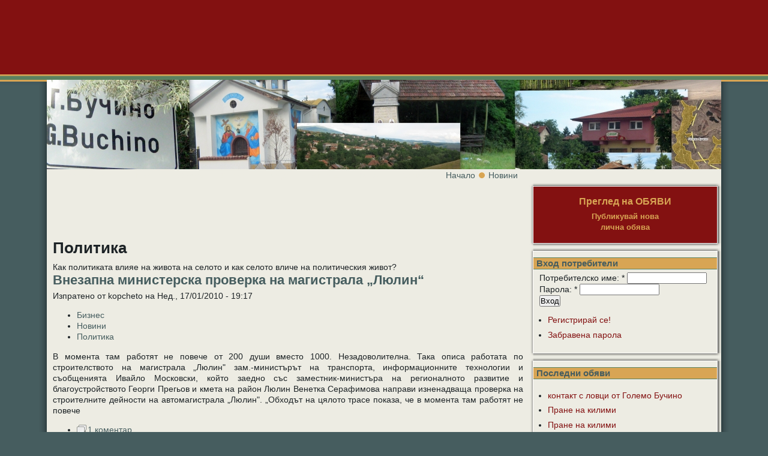

--- FILE ---
content_type: text/html; charset=utf-8
request_url: https://golemobuchino.com/%D0%BD%D0%BE%D0%B2%D0%B8%D0%BD%D0%B8/%D0%BF%D0%BE%D0%BB%D0%B8%D1%82%D0%B8%D0%BA%D0%B0?page=5
body_size: 12111
content:
<!DOCTYPE html PUBLIC "-//W3C//DTD XHTML 1.0 Transitional//EN" "http://www.w3.org/TR/xhtml1/DTD/xhtml1-transitional.dtd">
<html xmlns="http://www.w3.org/1999/xhtml" lang="bg" xml:lang="bg">
<!-- $Id: page.tpl.php 11 2008-02-21 13:24:51Z bill $ -->
<head>
<meta http-equiv="Content-Type" content="text/html; charset=utf-8" />
  <title>Политика | село Големо Бучино</title>
  <meta http-equiv="Content-Type" content="text/html; charset=utf-8" />
<script type='text/javascript' src='//s7.addthis.com/js/250/addthis_widget.js#async=1'></script>
<link rel="alternate" type="application/rss+xml" title="RSS - Политика" href="/taxonomy/term/70/0/feed" />
<link rel="shortcut icon" href="/sites/default/files/tapestry_favicon.ico" type="image/x-icon" />

  <link type="text/css" rel="stylesheet" media="all" href="/modules/aggregator/aggregator.css?N" />
<link type="text/css" rel="stylesheet" media="all" href="/modules/node/node.css?N" />
<link type="text/css" rel="stylesheet" media="all" href="/modules/poll/poll.css?N" />
<link type="text/css" rel="stylesheet" media="all" href="/modules/system/defaults.css?N" />
<link type="text/css" rel="stylesheet" media="all" href="/modules/system/system.css?N" />
<link type="text/css" rel="stylesheet" media="all" href="/modules/system/system-menus.css?N" />
<link type="text/css" rel="stylesheet" media="all" href="/modules/user/user.css?N" />
<link type="text/css" rel="stylesheet" media="all" href="/sites/all/modules/cck/theme/content-module.css?N" />
<link type="text/css" rel="stylesheet" media="all" href="/sites/all/modules/date/date.css?N" />
<link type="text/css" rel="stylesheet" media="all" href="/sites/all/modules/date/date_popup/themes/datepicker.css?N" />
<link type="text/css" rel="stylesheet" media="all" href="/sites/all/modules/date/date_popup/themes/jquery.timeentry.css?N" />
<link type="text/css" rel="stylesheet" media="all" href="/sites/all/modules/filefield/filefield.css?N" />
<link type="text/css" rel="stylesheet" media="all" href="/sites/all/modules/lightbox2/css/lightbox.css?N" />
<link type="text/css" rel="stylesheet" media="all" href="/sites/all/modules/nice_menus/nice_menus.css?N" />
<link type="text/css" rel="stylesheet" media="all" href="/sites/all/modules/nice_menus/nice_menus_default.css?N" />
<link type="text/css" rel="stylesheet" media="all" href="/sites/all/modules/simplenews/simplenews.css?N" />
<link type="text/css" rel="stylesheet" media="all" href="/modules/forum/forum.css?N" />
<link type="text/css" rel="stylesheet" media="all" href="/sites/all/modules/extlink/extlink.css?N" />
<link type="text/css" rel="stylesheet" media="all" href="/sites/all/modules/cck/modules/fieldgroup/fieldgroup.css?N" />
<link type="text/css" rel="stylesheet" media="all" href="/sites/all/modules/views/css/views.css?N" />
<link type="text/css" rel="stylesheet" media="all" href="/modules/taxonomy/taxonomy.css?N" />
<link type="text/css" rel="stylesheet" media="all" href="/sites/all/themes/tapestry/style.css?N" />
<link type="text/css" rel="stylesheet" media="all" href="/sites/all/themes/tapestry/css/woodworks.css?N" />
<link type="text/css" rel="stylesheet" media="all" href="/sites/all/themes/tapestry/css/suckerfish.css?N" />
  <script type="text/javascript" src="/misc/jquery.js?N"></script>
<script type="text/javascript" src="/misc/jquery-extend-3.4.0.js?N"></script>
<script type="text/javascript" src="/misc/jquery-html-prefilter-3.5.0-backport.js?N"></script>
<script type="text/javascript" src="/misc/drupal.js?N"></script>
<script type="text/javascript" src="/sites/default/files/languages/bg_4664ca9c0a1818a8a77fdfe6da60a42e.js?N"></script>
<script type="text/javascript" src="/sites/all/modules/hashcash/js/hashcash.js?N"></script>
<script type="text/javascript" src="/sites/all/modules/lightbox2/js/auto_image_handling.js?N"></script>
<script type="text/javascript" src="/sites/all/modules/lightbox2/js/lightbox.js?N"></script>
<script type="text/javascript" src="/sites/all/modules/nice_menus/superfish/js/superfish.js?N"></script>
<script type="text/javascript" src="/sites/all/modules/nice_menus/superfish/js/jquery.bgiframe.min.js?N"></script>
<script type="text/javascript" src="/sites/all/modules/nice_menus/superfish/js/jquery.hoverIntent.minified.js?N"></script>
<script type="text/javascript" src="/sites/all/modules/nice_menus/nice_menus.js?N"></script>
<script type="text/javascript" src="/sites/all/modules/extlink/extlink.js?N"></script>
<script type="text/javascript" src="/sites/all/modules/google_analytics/googleanalytics.js?N"></script>
<script type="text/javascript" src="/sites/all/modules/views/js/base.js?N"></script>
<script type="text/javascript" src="/sites/all/modules/views/js/ajax_view.js?N"></script>
<script type="text/javascript" src="/sites/all/themes/tapestry/js/jquery.pngFix.js?N"></script>
<script type="text/javascript">
<!--//--><![CDATA[//><!--
jQuery.extend(Drupal.settings, { "basePath": "\u002F", "hashcash": { "url": "\u002Fhashcash" }, "lightbox2": { "rtl": "0", "file_path": "\u002F(\u005Cw\u005Cw\u002F)sites\u002Fdefault\u002Ffiles", "default_image": "\u002Fsites\u002Fall\u002Fmodules\u002Flightbox2\u002Fimages\u002Fbrokenimage.jpg", "border_size": 10, "font_color": "000", "box_color": "1eb5dd", "top_position": "", "overlay_opacity": "0.5", "overlay_color": "000", "disable_close_click": 1, "resize_sequence": 0, "resize_speed": 400, "fade_in_speed": 400, "slide_down_speed": 600, "use_alt_layout": 0, "disable_resize": 0, "disable_zoom": 0, "force_show_nav": 0, "show_caption": true, "loop_items": 0, "node_link_text": "", "node_link_target": 0, "image_count": "Снимка !current от !total", "video_count": "Video !current of !total", "page_count": "Страница !current от !total", "lite_press_x_close": "press \u003Ca href=\u0022#\u0022 onclick=\u0022hideLightbox(); return FALSE;\u0022\u003E\u003Ckbd\u003Ex\u003C\u002Fkbd\u003E\u003C\u002Fa\u003E to close", "download_link_text": "", "enable_login": false, "enable_contact": false, "keys_close": "c x 27", "keys_previous": "p 37", "keys_next": "n 39", "keys_zoom": "z", "keys_play_pause": "32", "display_image_size": "original", "image_node_sizes": "(\u005C.thumbnail)", "trigger_lightbox_classes": "", "trigger_lightbox_group_classes": "img.thumbnail, img.image-thumbnail", "trigger_slideshow_classes": "", "trigger_lightframe_classes": "", "trigger_lightframe_group_classes": "", "custom_class_handler": 0, "custom_trigger_classes": "", "disable_for_gallery_lists": 0, "disable_for_acidfree_gallery_lists": true, "enable_acidfree_videos": true, "slideshow_interval": 5000, "slideshow_automatic_start": true, "slideshow_automatic_exit": true, "show_play_pause": true, "pause_on_next_click": false, "pause_on_previous_click": true, "loop_slides": false, "iframe_width": 600, "iframe_height": 400, "iframe_border": 1, "enable_video": 0 }, "nice_menus_options": { "delay": 800, "speed": 1 }, "extlink": { "extTarget": "_blank", "extClass": 0, "extSubdomains": 1, "extExclude": "", "extInclude": "", "extCssExclude": "", "extCssExplicit": "", "extAlert": 0, "extAlertText": "This link will take you to an external web site. We are not responsible for their content.", "mailtoClass": "mailto" }, "addthis": { "config_default": { "services_toolbox": "share, google_plusone, svejo, facebook_like_counter, tweet, digg, linkedin, tumblr, twitter, blogger, facebook, yahoobkm, googlebuzz", "services_compact": "share, google_plusone, svejo, facebook_like_counter, tweet, digg, linkedin, tumblr, twitter, blogger, facebook, yahoobkm, googlebuzz", "services_expanded": "share, google_plusone, svejo, facebook_like_counter, tweet, digg, linkedin, tumblr, twitter, blogger, facebook, yahoobkm, googlebuzz", "ui_cobrand": "", "ui_header_color": "#000000", "ui_header_background": "#FFFFFF", "ui_click": 0, "ui_delay": "", "ui_use_addressbook": 0, "pubid": "kopcheto", "data_track_clickback": true, "data_ga_tracker": "pageTracker", "ui_use_css": true, "data_use_cookies": true, "ui_language": "bg", "data_use_flash": true }, "share_default": { "templates": { "twitter": "" } } }, "googleanalytics": { "trackOutbound": 1, "trackMailto": 1, "trackDownload": 1, "trackDownloadExtensions": "7z|aac|arc|arj|asf|asx|avi|bin|csv|doc(x|m)?|dot(x|m)?|exe|flv|gif|gz|gzip|hqx|jar|jpe?g|js|mp(2|3|4|e?g)|mov(ie)?|msi|msp|pdf|phps|png|ppt(x|m)?|pot(x|m)?|pps(x|m)?|ppam|sld(x|m)?|thmx|qtm?|ra(m|r)?|sea|sit|tar|tgz|torrent|txt|wav|wma|wmv|wpd|xls(x|m|b)?|xlt(x|m)|xlam|xml|z|zip" }, "views": { "ajax_path": "\u002Fviews\u002Fajax", "ajaxViews": { "views_dom_id:01e5423ac3b88edf9a2650cd8503b071": { "view_name": "popular", "view_display_id": "block", "view_args": "", "view_path": "taxonomy\u002Fterm\u002F70", "view_base_path": "popular\u002Fall", "view_dom_id": "01e5423ac3b88edf9a2650cd8503b071", "pager_element": 0 } } } });
//--><!]]>
</script>
<script type="text/javascript">
<!--//--><![CDATA[//><!--
addthis_config = Drupal.settings.addthis.config_default; addthis_share = Drupal.settings.addthis.share_default;
//--><!]]>
</script>
<script type="text/javascript">
<!--//--><![CDATA[//><!--
(function(i,s,o,g,r,a,m){i["GoogleAnalyticsObject"]=r;i[r]=i[r]||function(){(i[r].q=i[r].q||[]).push(arguments)},i[r].l=1*new Date();a=s.createElement(o),m=s.getElementsByTagName(o)[0];a.async=1;a.src=g;m.parentNode.insertBefore(a,m)})(window,document,"script","//www.google-analytics.com/analytics.js","ga");ga("create", "UA-3978959-47", { "cookieDomain": "auto" });ga("set", "anonymizeIp", true);ga("send", "pageview");
//--><!]]>
</script>
  <style type="text/css" media="print">@import "/sites/all/themes/tapestry/print.css";</style>
  <script type="text/javascript"> </script>
	<style type="text/css">
		#banner, #container, #headercontainer, #header-region-container, #footer-region-container, #suckerfish-container { 
			width: 1124px;
		}
		#page-right, #round-right {
			width: 1148px;
		}
        #sidebar-left {
			width: 0px;
		}

        #sidebar-right {
			width: 320px;
		}
        #sidebar-outside {
			width: 0px;
		}
		#inside-content {
			width: 1124px;
		}
		#mainContent { 
			width: 784px;
			padding-left: 10px;
			padding-right: 10px;
		}
		#round-container { 
			width: 1086px;
		}
        #sidebar-left {
			float: right;
		}
	</style>
	<style type="text/css">
		#suckerfishmenu {
			float: left;
		}
	</style>

	<style type="text/css">
		body {
			font-family : Arial, Verdana, sans-serif;
		}
	</style>


<!--[if lte IE 6]>
<style type="text/css" media="all">@import "/sites/all/themes/tapestry/css/ie6.css";</style>
<![endif]-->

<!--[if lte IE 6]>
<script type="text/javascript" src="https://golemobuchino.com/sites/all/themes/tapestry/js/suckerfish.js"></script>
<![endif]-->

<style type="text/css" media="all">@import "/sites/all/themes/tapestry/css/icons.css";</style>
<!--[if lte IE 6]>
<style type="text/css" media="all">@import "/sites/all/themes/tapestry/css/icons-ie6.css";</style>
<![endif]-->

<!--[if lte IE 6]>
<script type="text/javascript"> 
    $(document).ready(function(){ 
        $(document).pngFix(); 
    }); 
</script> 
<![endif]-->

<script type="text/javascript" src="https://golemobuchino.com/sites/all/themes/tapestry/js/pickstyle.js"></script>
<script type="text/javascript" src="https://golemobuchino.com/sites/all/themes/tapestry/js/pickicons.js"></script>

</head>

<body>
  <div id="leaderboard">
  <div id="block-block-11" class="block block-block unstyled-block">


  <div class="content"><p><iframe id='a345e82c' name='a345e82c' src="https://ads.bl-consulting.net/www/delivery/afr.php?zoneid=139&amp;cb=INSERT_RANDOM_NUMBER_HERE" frameborder='0' scrolling='no' width='728' height='90'><a href='http://ads.bl-consulting.net/www/delivery/ck.php?n=af5f3c6a&amp;cb=INSERT_RANDOM_NUMBER_HERE' target='_blank'><img src='http://ads.bl-consulting.net/www/delivery/avw.php?zoneid=139&amp;cb=INSERT_RANDOM_NUMBER_HERE&amp;n=af5f3c6a' border='0' alt='' /></a></iframe></p>
</div>
</div>
  </div>

  <div id="header">
   <div id="headercontainer" class="clear-block">
          <div class="site-logo">
        <a href="/" title="Начало"><img src="/sites/default/files/tapestry_logo.jpg" alt="Начало" /></a>
      </div>
	          
        		

    <div class="clear-block" style="line-height:0;"></div>
  <div id="suckerfish-container"><div id="suckerfishmenu"><div id="block-menu-primary-links" class="block block-menu unstyled-block">

  <h2>Primary links</h2>

  <div class="content"><ul class="menu"><li class="expanded first item-Големо_Бучино"><a href="/" title="">Големо Бучино</a><ul class="menu"><li class="leaf first item-Забележителности"><a href="/%D0%B7%D0%B0%D0%B1%D0%B5%D0%BB%D0%B5%D0%B6%D0%B8%D1%82%D0%B5%D0%BB%D0%BD%D0%BE%D1%81%D1%82%D0%B8" title="">Забележителности</a></li>
<li class="leaf item-История"><a href="/%D0%B8%D1%81%D1%82%D0%BE%D1%80%D0%B8%D1%8F" title="">История</a></li>
<li class="leaf item-Кметство"><a href="/%D0%BA%D0%BC%D0%B5%D1%82%D1%81%D1%82%D0%B2%D0%BE" title="">Кметство</a></li>
<li class="expanded item-Читалище"><a href="/%D1%87%D0%B8%D1%82%D0%B0%D0%BB%D0%B8%D1%89%D0%B5" title="">Читалище</a><ul class="menu"><li class="leaf first last item-Танцов_състав"><a href="/%D1%87%D0%B8%D1%82%D0%B0%D0%BB%D0%B8%D1%89%D0%B5/%D1%82%D0%B0%D0%BD%D1%86%D0%BE%D0%B2-%D1%81%D1%8A%D1%81%D1%82%D0%B0%D0%B2" title="">Танцов състав</a></li>
</ul></li>
<li class="leaf item-Образование"><a href="/%D0%BE%D0%B1%D1%80%D0%B0%D0%B7%D0%BE%D0%B2%D0%B0%D0%BD%D0%B8%D0%B5" title="">Образование</a></li>
<li class="leaf item-Култура"><a href="/%D0%BA%D1%83%D0%BB%D1%82%D1%83%D1%80%D0%B0" title="">Култура</a></li>
<li class="leaf item-Организации"><a href="/%D0%BE%D1%80%D0%B3%D0%B0%D0%BD%D0%B8%D0%B7%D0%B0%D1%86%D0%B8%D0%B8" title="">Организации</a></li>
<li class="leaf item-Справочник"><a href="/%D1%81%D0%BF%D1%80%D0%B0%D0%B2%D0%BE%D1%87%D0%BD%D0%B8%D0%BA" title="Как да стигнем? Какво да правим? Къде се намираме?">Справочник</a></li>
<li class="leaf item-Връзки"><a href="/%D0%B2%D1%80%D1%8A%D0%B7%D0%BA%D0%B8" title="">Връзки</a></li>
<li class="leaf item-Известни_личности"><a href="/" title="На това място ще откриете информация за известни личности свързани със село Студена.">Известни личности</a></li>
<li class="leaf last item-Религия"><a href="/%D0%BA%D1%83%D0%BB%D1%82%D1%83%D1%80%D0%B0/%D1%80%D0%B5%D0%BB%D0%B8%D0%B3%D0%B8%D1%8F" title="">Религия</a></li>
</ul></li>
<li class="expanded active-trail item-Новини"><a href="/%D0%BD%D0%BE%D0%B2%D0%B8%D0%BD%D0%B8" title="">Новини</a><ul class="menu"><li class="leaf first item-Бизнес"><a href="/%D0%BD%D0%BE%D0%B2%D0%B8%D0%BD%D0%B8/%D0%B1%D0%B8%D0%B7%D0%BD%D0%B5%D1%81" title="">Бизнес</a></li>
<li class="leaf item-Образование"><a href="/%D0%BD%D0%BE%D0%B2%D0%B8%D0%BD%D0%B8/%D0%BE%D0%B1%D1%80%D0%B0%D0%B7%D0%BE%D0%B2%D0%B0%D0%BD%D0%B8%D0%B5" title="">Образование</a></li>
<li class="leaf item-Спорт"><a href="/%D0%BD%D0%BE%D0%B2%D0%B8%D0%BD%D0%B8/%D1%81%D0%BF%D0%BE%D1%80%D1%82" title="">Спорт</a></li>
<li class="leaf active-trail item-Политика"><a href="/%D0%BD%D0%BE%D0%B2%D0%B8%D0%BD%D0%B8/%D0%BF%D0%BE%D0%BB%D0%B8%D1%82%D0%B8%D0%BA%D0%B0" title="" class="active">Политика</a></li>
<li class="leaf item-Скръбни_вести"><a href="/%D0%BD%D0%BE%D0%B2%D0%B8%D0%BD%D0%B8/%D1%81%D0%BA%D1%80%D1%8A%D0%B1%D0%BD%D0%B8-%D0%B2%D0%B5%D1%81%D1%82%D0%B8" title="">Скръбни вести</a></li>
<li class="expanded item-Живот"><a href="/%D0%BD%D0%BE%D0%B2%D0%B8%D0%BD%D0%B8/%D0%B6%D0%B8%D0%B2%D0%BE%D1%82" title="">Живот</a><ul class="menu"><li class="leaf first item-Личности"><a href="/%D0%BD%D0%BE%D0%B2%D0%B8%D0%BD%D0%B8/%D0%B6%D0%B8%D0%B2%D0%BE%D1%82/%D0%BB%D0%B8%D1%87%D0%BD%D0%BE%D1%81%D1%82%D0%B8" title="">Личности</a></li>
<li class="leaf item-Здраве"><a href="/%D0%BD%D0%BE%D0%B2%D0%B8%D0%BD%D0%B8/%D0%B6%D0%B8%D0%B2%D0%BE%D1%82/%D0%B7%D0%B4%D1%80%D0%B0%D0%B2%D0%B5" title="">Здраве</a></li>
<li class="leaf item-Възрастни"><a href="/%D0%BD%D0%BE%D0%B2%D0%B8%D0%BD%D0%B8/%D0%B6%D0%B8%D0%B2%D0%BE%D1%82/%D0%B2%D1%8A%D0%B7%D1%80%D0%B0%D1%81%D1%82%D0%BD%D0%B8" title="">Възрастни</a></li>
<li class="leaf last item-Младежи"><a href="/%D0%BD%D0%BE%D0%B2%D0%B8%D0%BD%D0%B8/%D0%B6%D0%B8%D0%B2%D0%BE%D1%82/%D0%BC%D0%BB%D0%B0%D0%B4%D0%B5%D0%B6%D0%B8" title="">Младежи</a></li>
</ul></li>
<li class="expanded item-Мнения"><a href="/%D0%BD%D0%BE%D0%B2%D0%B8%D0%BD%D0%B8/%D0%BC%D0%BD%D0%B5%D0%BD%D0%B8%D1%8F" title="">Мнения</a><ul class="menu"><li class="leaf first last item-Писма"><a href="/%D0%BD%D0%BE%D0%B2%D0%B8%D0%BD%D0%B8/%D0%BC%D0%BD%D0%B5%D0%BD%D0%B8%D1%8F/%D0%BF%D0%B8%D1%81%D0%BC%D0%B0" title="">Писма</a></li>
</ul></li>
<li class="leaf item-Календар"><a href="/%D0%BD%D0%BE%D0%B2%D0%B8%D0%BD%D0%B8/%D0%BA%D0%B0%D0%BB%D0%B5%D0%BD%D0%B4%D0%B0%D1%80" title="">Календар</a></li>
<li class="expanded last item-Развлечения"><a href="/%D0%BD%D0%BE%D0%B2%D0%B8%D0%BD%D0%B8/%D1%80%D0%B0%D0%B7%D0%B2%D0%BB%D0%B5%D1%87%D0%B5%D0%BD%D0%B8%D1%8F" title="">Развлечения</a><ul class="menu"><li class="leaf first item-Природа"><a href="/%D0%BD%D0%BE%D0%B2%D0%B8%D0%BD%D0%B8/%D1%80%D0%B0%D0%B7%D0%B2%D0%BB%D0%B5%D1%87%D0%B5%D0%BD%D0%B8%D1%8F/%D0%BF%D1%80%D0%B8%D1%80%D0%BE%D0%B4%D0%B0" title="">Природа</a></li>
<li class="leaf item-Туризъм"><a href="/%D0%BD%D0%BE%D0%B2%D0%B8%D0%BD%D0%B8/%D1%80%D0%B0%D0%B7%D0%B2%D0%BB%D0%B5%D1%87%D0%B5%D0%BD%D0%B8%D1%8F/%D1%82%D1%83%D1%80%D0%B8%D0%B7%D1%8A%D0%BC" title="">Туризъм</a></li>
<li class="leaf last item-Хумор"><a href="/%D0%BD%D0%BE%D0%B2%D0%B8%D0%BD%D0%B8/%D1%80%D0%B0%D0%B7%D0%B2%D0%BB%D0%B5%D1%87%D0%B5%D0%BD%D0%B8%D1%8F/%D1%85%D1%83%D0%BC%D0%BE%D1%80%D0%B5%D1%81%D0%BA%D0%B8" title="">Хумор</a></li>
</ul></li>
</ul></li>
<li class="leaf item-Форум"><a href="/forum" title="">Форум</a></li>
<li class="leaf item-Снимки"><a href="/galleries" title="">Снимки</a></li>
<li class="leaf item-Видео"><a href="/video" title="">Видео</a></li>
<li class="leaf item-Блогове"><a href="/blog" title="">Блогове</a></li>
<li class="expanded item-За_нас"><a href="/content/409/%D0%B7%D0%B0-%D0%BD%D0%B0%D1%81" title="За нас">За нас</a><ul class="menu"><li class="leaf first last item-Условия"><a href="/content/419/%D0%BE%D0%B1%D1%89%D0%B8-%D1%83%D1%81%D0%BB%D0%BE%D0%B2%D0%B8%D1%8F-%D0%B7%D0%B0-%D0%BF%D0%BE%D0%BB%D0%B7%D0%B2%D0%B0%D0%BD%D0%B5-%D0%BD%D0%B0-%D1%83%D1%81%D0%BB%D1%83%D0%B3%D0%B8%D1%82%D0%B5-%D0%B4%D0%BE%D1%81%D1%82%D1%8A%D0%BF%D0%BD%D0%B8-%D0%BF%D1%80%D0%B5%D0%B7-%D1%83%D0%B5%D0%B1%D1%81%D0%B0%D0%B9%D1%82%D0%B0-wwwgolemobuchinocom" title="">Условия</a></li>
</ul></li>
<li class="leaf last item-Реклама"><a href="/content/408/%D1%80%D0%B5%D0%BA%D0%BB%D0%B0%D0%BC%D0%BD%D0%B0-%D1%82%D0%B0%D1%80%D0%B8%D1%84%D0%B0" title="Рекламна тарифа">Реклама</a></li>
</ul></div>
</div>
</div></div>
     </div>
  </div>
  <div id="header-bottom" class="clear-block"></div>
  
  
<div id="outer-container">
<div id="page-right">
<div id="page-left">

         
  <div id="container">


                            <div id="breadcrumb">
               <div class="breadcrumb"><a href="/">Начало</a> <image src="/sites/all/themes/tapestry/images/woodworks/bullet-breadcrumb.png" /> <a href="/%D0%BD%D0%BE%D0%B2%D0%B8%D0%BD%D0%B8">Новини</a></div>			 </div>
               
    <div class="clear-block"></div>

<div id="inside-content">

              <div class="clear-block">
	<div id="sidebar-right"><div class="customframeblock color1-box-page-bg block block-block" id="block-block-7">
		<div class="boxborder">
		<div class="bi">
		<div class="bt"><div></div></div>
<div class="custom-inbox">
	<h2 class="title"></h2>
	<div class="content"><p style="text-align: center;"><span style="font-size: normal;"><strong><a href="/obiavi"><span style="font-size: medium;">Преглед на ОБЯВИ</span><br /></a></strong></span></p>
<p style="text-align: center;"><strong><span style="font-size: xx-large;"><span style="font-size: small;"><a href="/node/add/obiavi">Публикувай нова<br /> лична обява</a></span><br /></span></strong></p>
</div>
</div>
		<div class="bb"><div></div></div>
		</div>
	</div>
</div>




<div class="customframeblock stripebox stripe0-box-page-bg block block-user" id="block-user-0">
		<div class="boxborder">
		<div class="bi">
		<div class="bt"><div></div></div>
<div class="custom-inbox">
	<h2 class="title">Вход потребители</h2>
	<div class="content"><form action="/%D0%BD%D0%BE%D0%B2%D0%B8%D0%BD%D0%B8/%D0%BF%D0%BE%D0%BB%D0%B8%D1%82%D0%B8%D0%BA%D0%B0?destination=taxonomy%2Fterm%2F70%3Fpage%3D5"  accept-charset="UTF-8" method="post" id="user-login-form">
<div><div class="form-item" id="edit-name-wrapper">
 <label for="edit-name">Потребителско име: <span class="form-required" title="Задължително поле.">*</span></label>
 <input type="text" maxlength="60" name="name" id="edit-name" size="15" value="" class="form-text required" />
</div>
<div class="form-item" id="edit-pass-wrapper">
 <label for="edit-pass">Парола: <span class="form-required" title="Задължително поле.">*</span></label>
 <input type="password" name="pass" id="edit-pass"  maxlength="60"  size="15"  class="form-text required" />
</div>
<input type="submit" name="op" id="edit-submit" value="Вход"  class="form-submit" />
<div class="item-list"><ul><li class="first"><a href="/user/register" title="Създаване на нов потребителски акаунт">Регистрирай се!</a></li>
<li class="last"><a href="/user/password" title="Заявяване на нова парола чрез e-mail.">Забравена парола</a></li>
</ul></div><input type="hidden" name="form_build_id" id="form-l1L_xyzlRAaM4bRDeV832c52I7SHNzC8Q_Dmo9EHwkE" value="form-l1L_xyzlRAaM4bRDeV832c52I7SHNzC8Q_Dmo9EHwkE"  />
<input type="hidden" name="form_id" id="edit-user-login-block" value="user_login_block"  />

</div></form>
</div>
</div>
		<div class="bb"><div></div></div>
		</div>
	</div>
</div>




<div class="customframeblock stripebox stripe0-box-page-bg block block-views" id="block-views-blocks-block_1">
		<div class="boxborder">
		<div class="bi">
		<div class="bt"><div></div></div>
<div class="custom-inbox">
	<h2 class="title">Последни обяви</h2>
	<div class="content"><div class="view view-blocks view-id-blocks view-display-id-block_1 view-dom-id-49d1d5ad714ddafd0bb8ac764c79a5c1">
    
  
  
      <div class="view-content">
      <div class="item-list">    <ul>          <li class="views-row views-row-1 views-row-odd views-row-first">  
  <div class="views-field views-field-title">        <span class="field-content"><a href="/content/971/kontakt-s-lovtsi-ot-golemo-buchino">контакт с ловци от Големо Бучино</a></span>  </div></li>
          <li class="views-row views-row-2 views-row-even">  
  <div class="views-field views-field-title">        <span class="field-content"><a href="/content/953/prane-na-kilimi">Пране на килими</a></span>  </div></li>
          <li class="views-row views-row-3 views-row-odd">  
  <div class="views-field views-field-title">        <span class="field-content"><a href="/content/952/prane-na-kilimi">Пране на килими</a></span>  </div></li>
          <li class="views-row views-row-4 views-row-even">  
  <div class="views-field views-field-title">        <span class="field-content"><a href="/content/941/pokana">ПОКАНА</a></span>  </div></li>
          <li class="views-row views-row-5 views-row-odd">  
  <div class="views-field views-field-title">        <span class="field-content"><a href="/content/896/%D1%80%D0%BE%D0%B4%D0%BE%D1%81%D0%BB%D0%BE%D0%B2%D0%B8%D0%B5">Родословие</a></span>  </div></li>
          <li class="views-row views-row-6 views-row-even views-row-last">  
  <div class="views-field views-field-title">        <span class="field-content"><a href="/content/865/%D0%BA%D1%8A%D0%B4%D0%B5-%D0%BF%D0%BE-%D1%82%D0%BE%D1%87%D0%BD%D0%BE-%D1%89%D0%B5-%D0%BC%D0%B8%D0%BD%D0%B5-%D0%BC%D0%B0%D0%B3%D0%B8%D1%81%D1%82%D1%80%D0%B0%D0%BB%D0%B0-%D0%BB%D1%8E%D0%BB%D0%B8%D0%BD-%D0%BF%D1%80%D0%B5%D0%B7-%D1%81%D0%B5%D0%BB%D0%BE-%D0%B3%D0%BE%D0%BB%D0%B5%D0%BC%D0%BE-%D0%B1%D1%83%D1%87%D0%B8%D0%BD%D0%BE">Къде по-точно ще мине магистрала Люлин през село Големо Бучино?</a></span>  </div></li>
      </ul></div>    </div>
  
  
  
      
<div class="more-link">
  <a href="/obiavi">
    още обяви от Бучино  </a>
</div>
  
  
  
</div></div>
</div>
		<div class="bb"><div></div></div>
		</div>
	</div>
</div>




<div class="customframeblock color0-box-page-bg block block-block" id="block-block-8">
		<div class="boxborder">
		<div class="bi">
		<div class="bt"><div></div></div>
<div class="custom-inbox">
	<h2 class="title"></h2>
	<div class="content"><p><iframe id='a37713d4' name='a37713d4' src="https://ads.bl-consulting.net/www/delivery/afr.php?zoneid=22&amp;cb=INSERT_RANDOM_NUMBER_HERE" frameborder='0' scrolling='no' width='234' height='60'><a href='http://ads.bl-consulting.net/www/delivery/ck.php?n=af442a1e&amp;cb=INSERT_RANDOM_NUMBER_HERE' target='_blank'><img src='http://ads.bl-consulting.net/www/delivery/avw.php?zoneid=22&amp;cb=INSERT_RANDOM_NUMBER_HERE&amp;n=af442a1e' border='0' alt='' /></a></iframe></p>
</div>
</div>
		<div class="bb"><div></div></div>
		</div>
	</div>
</div>




<div id="block-block-1" class="block block-block unstyled-block">


  <div class="content"><p><iframe id='a242bcdd' name='a242bcdd' src="https://ads.bl-consulting.net/www/delivery/afr.php?zoneid=185&amp;cb=INSERT_RANDOM_NUMBER_HERE" frameborder='0' scrolling='no' width='300' height='250'><a href='http://ads.bl-consulting.net/www/delivery/ck.php?n=ac0ee2a2&amp;cb=INSERT_RANDOM_NUMBER_HERE' target='_blank'><img src='http://ads.bl-consulting.net/www/delivery/avw.php?zoneid=185&amp;cb=INSERT_RANDOM_NUMBER_HERE&amp;n=ac0ee2a2' border='0' alt='' /></a></iframe></p>
</div>
</div>
<div class="customframeblock stripebox stripe0-box-page-bg block block-comment" id="block-comment-0">
		<div class="boxborder">
		<div class="bi">
		<div class="bt"><div></div></div>
<div class="custom-inbox">
	<h2 class="title">Последни коментари</h2>
	<div class="content"><div class="item-list"><ul><li class="first"><a href="/content/998/buchinsko-shose-na-trg#comment-476">Тая магистрала явно има нужда</a><br />преди 13 години 41 седмици</li>
<li><a href="/content/998/buchinsko-shose-na-trg#comment-473">и отбивка на магистралата ако</a><br />преди 14 години 7 седмици</li>
<li><a href="/content/981/pismo-do-glasopodavatelite-glasuvaite-v-nedelya#comment-472"> 
Следващите КОМЕНТАРИ няма</a><br />преди 14 години 13 седмици</li>
<li><a href="/content/991/za-kogo-ot-kandidatite-za-kmet-na-golemo-buchino-shche-glasuvash#comment-471">Стига с тия пенсионери</a><br />преди 14 години 14 седмици</li>
<li><a href="/content/991/za-kogo-ot-kandidatite-za-kmet-na-golemo-buchino-shche-glasuvash#comment-470">Аз сьм за Александър</a><br />преди 14 години 14 седмици</li>
<li><a href="/content/991/za-kogo-ot-kandidatite-za-kmet-na-golemo-buchino-shche-glasuvash#comment-469">Az sum za Stefan Zafirov</a><br />преди 14 години 14 седмици</li>
<li><a href="/content/981/pismo-do-glasopodavatelite-glasuvaite-v-nedelya#comment-468">E I AIDE DA NAPI6E NIAKOI KOI</a><br />преди 14 години 14 седмици</li>
<li><a href="/content/965/na-koi-kandidat-za-kmet-na-golemo-buchino-bikhte-poverili-glasa-si#comment-467">гласувайте на 23 октомври изборите са важни</a><br />преди 14 години 15 седмици</li>
<li><a href="/content/970/grafik-na-predizborni-sbraniya-v-selo-golyamo-buchino#comment-466">има корекции в графика по</a><br />преди 14 години 16 седмици</li>
<li class="last"><a href="/content/965/na-koi-kandidat-za-kmet-na-golemo-buchino-bikhte-poverili-glasa-si#comment-464">нали си наясно че това няма</a><br />преди 14 години 16 седмици</li>
</ul></div></div>
</div>
		<div class="bb"><div></div></div>
		</div>
	</div>
</div>




<div class="customframeblock stripebox stripe0-box-page-bg block block-blog" id="block-blog-0">
		<div class="boxborder">
		<div class="bi">
		<div class="bt"><div></div></div>
<div class="custom-inbox">
	<h2 class="title">Последни публикации в блога</h2>
	<div class="content"><div class="item-list"><ul><li class="first"><a href="/content/2543/kristiyana-stoyneva-shche-predstavi-noviya-si-tvorcheski-proekt-cvetovete-na-lyatoto">Кристияна Стойнева ще представи новия си творчески проект &quot;Цветовете на лятото&quot;</a></li>
<li><a href="/content/2542/kristiyana-stoyneva-shche-predstavi-noviya-si-tvorcheski-proekt-cvetovete-na-lyatoto">Кристияна Стойнева ще представи новия си творчески проект &quot;Цветовете на лятото&quot;</a></li>
<li><a href="/content/2541/celebrex-buy-and-valium">Celebrex: Buy And Valium</a></li>
<li><a href="/content/2540/fioricet-order-phone">Fioricet: Order By Phone</a></li>
<li><a href="/content/2537/anafranil-order-online-uk">Anafranil: Order Online Uk</a></li>
<li><a href="/content/2536/allopurinol-buy-generic-uk">Allopurinol: Buy Generic Uk</a></li>
<li><a href="/content/2535/actonel-generic-daily">Actonel: Generic Daily</a></li>
<li><a href="/content/2534/florinef-best-price-delivery-purchase">Florinef: Best Price Delivery Purchase</a></li>
<li><a href="/content/2533/kristiyana-stoyneva-shche-predstavi-noviya-si-tvorcheski-proekt-cvetovete-na-lyatoto">Кристияна Стойнева ще представи новия си творчески проект &quot;Цветовете на лятото&quot;</a></li>
<li class="last"><a href="/content/2532/kristiyana-stoyneva-shche-predstavi-noviya-si-tvorcheski-proekt-cvetovete-na-lyatoto">Кристияна Стойнева ще представи новия си творчески проект &quot;Цветовете на лятото&quot;</a></li>
</ul></div><div class="more-link"><a href="/blog" title="Прочети последните блог записи.">още</a></div></div>
</div>
		<div class="bb"><div></div></div>
		</div>
	</div>
</div>




<div class="customframeblock stripebox stripe0-box-page-bg block block-views" id="block-views-popular-block">
		<div class="boxborder">
		<div class="bi">
		<div class="bt"><div></div></div>
<div class="custom-inbox">
	<h2 class="title">Популярно съдържание</h2>
	<div class="content"><div class="view view-popular view-id-popular view-display-id-block view-dom-id-01e5423ac3b88edf9a2650cd8503b071">
    
  
  
      <div class="view-content">
      <div class="item-list">    <ul>          <li class="views-row views-row-1 views-row-odd views-row-first">  
  <span class="views-field views-field-title">        <span class="field-content"><a href="/content/1655/kristiyana-stoyneva-shche-predstavi-noviya-si-tvorcheski-proekt-cvetovete-na-lyatoto">Кристияна Стойнева ще представи новия си творчески проект &quot;Цветовете на лятото&quot;</a></span>  </span></li>
          <li class="views-row views-row-2 views-row-even">  
  <span class="views-field views-field-title">        <span class="field-content"><a href="/content/831/%D0%B3%D0%BE%D0%BB%D0%B5%D0%BC%D0%BE-%D0%B1%D1%83%D1%87%D0%B8%D0%BD%D0%BE-%D0%BD%D0%B0-%D0%BF%D1%80%D0%BE%D1%82%D0%B5%D1%81%D1%82-%D0%B4%D0%BE-%D0%BE%D1%82%D0%B1%D0%B8%D0%B2%D0%BA%D0%B0">Големо Бучино на протест до ... отбивка</a></span>  </span></li>
          <li class="views-row views-row-3 views-row-odd">  
  <span class="views-field views-field-title">        <span class="field-content"><a href="/content/1654/norvasc-25-mg-prescription">Norvasc:  25 Mg Prescription</a></span>  </span></li>
          <li class="views-row views-row-4 views-row-even">  
  <span class="views-field views-field-title">        <span class="field-content"><a href="/forumi/mahali/obshcho/naltrexone-want-buy">Naltrexone: Want To Buy</a></span>  </span></li>
          <li class="views-row views-row-5 views-row-odd views-row-last">  
  <span class="views-field views-field-title">        <span class="field-content"><a href="/content/888/%D1%81%D1%83%D1%80%D0%B2%D0%B0%D0%BA%D0%B0%D1%80%D1%81%D0%BA%D0%B0-%D0%B3%D1%80%D1%83%D0%BF%D0%B0-%D0%BF%D1%80%D0%B8-%D0%BD%D1%87-%D0%BB%D1%8E%D0%BB%D0%B8%D0%BD%D1%81%D0%BA%D0%B8-%D0%B8%D0%B7%D0%B3%D1%80%D0%B5%D0%B2-%D1%81%D0%B5-%D0%BF%D1%80%D0%B5%D0%B4%D1%81%D1%82%D0%B0%D0%B2%D0%B8%D1%85%D0%B0-%D0%B1%D0%BB%D0%B5%D1%81%D1%82%D1%8F%D1%89%D0%BE-%D0%B2-%D1%88%D0%B8%D1%80%D0%BE%D0%BA%D0%B0-%D0%BB%D1%8A%D0%BA%D0%B0">Сурвакарска група при НЧ Люлински изгрев се представиха блестящо в Широка Лъка</a></span>  </span></li>
      </ul></div>    </div>
  
      <div class="item-list"><ul class="pager"><li class="pager-first first"><a href="/%D0%BD%D0%BE%D0%B2%D0%B8%D0%BD%D0%B8/%D0%BF%D0%BE%D0%BB%D0%B8%D1%82%D0%B8%D0%BA%D0%B0" title="Към първата страница" class="active">« първа</a></li>
<li class="pager-previous"><a href="/%D0%BD%D0%BE%D0%B2%D0%B8%D0%BD%D0%B8/%D0%BF%D0%BE%D0%BB%D0%B8%D1%82%D0%B8%D0%BA%D0%B0?page=4" title="Към предишната страница" class="active">‹ предишна</a></li>
<li class="pager-ellipsis">…</li>
<li class="pager-item"><a href="/%D0%BD%D0%BE%D0%B2%D0%B8%D0%BD%D0%B8/%D0%BF%D0%BE%D0%BB%D0%B8%D1%82%D0%B8%D0%BA%D0%B0?page=1" title="Към страница 2" class="active">2</a></li>
<li class="pager-item"><a href="/%D0%BD%D0%BE%D0%B2%D0%B8%D0%BD%D0%B8/%D0%BF%D0%BE%D0%BB%D0%B8%D1%82%D0%B8%D0%BA%D0%B0?page=2" title="Към страница 3" class="active">3</a></li>
<li class="pager-item"><a href="/%D0%BD%D0%BE%D0%B2%D0%B8%D0%BD%D0%B8/%D0%BF%D0%BE%D0%BB%D0%B8%D1%82%D0%B8%D0%BA%D0%B0?page=3" title="Към страница 4" class="active">4</a></li>
<li class="pager-item"><a href="/%D0%BD%D0%BE%D0%B2%D0%B8%D0%BD%D0%B8/%D0%BF%D0%BE%D0%BB%D0%B8%D1%82%D0%B8%D0%BA%D0%B0?page=4" title="Към страница 5" class="active">5</a></li>
<li class="pager-current">6</li>
<li class="pager-item"><a href="/%D0%BD%D0%BE%D0%B2%D0%B8%D0%BD%D0%B8/%D0%BF%D0%BE%D0%BB%D0%B8%D1%82%D0%B8%D0%BA%D0%B0?page=6" title="Към страница 7" class="active">7</a></li>
<li class="pager-item"><a href="/%D0%BD%D0%BE%D0%B2%D0%B8%D0%BD%D0%B8/%D0%BF%D0%BE%D0%BB%D0%B8%D1%82%D0%B8%D0%BA%D0%B0?page=7" title="Към страница 8" class="active">8</a></li>
<li class="pager-item"><a href="/%D0%BD%D0%BE%D0%B2%D0%B8%D0%BD%D0%B8/%D0%BF%D0%BE%D0%BB%D0%B8%D1%82%D0%B8%D0%BA%D0%B0?page=8" title="Към страница 9" class="active">9</a></li>
<li class="pager-item"><a href="/%D0%BD%D0%BE%D0%B2%D0%B8%D0%BD%D0%B8/%D0%BF%D0%BE%D0%BB%D0%B8%D1%82%D0%B8%D0%BA%D0%B0?page=9" title="Към страница 10" class="active">10</a></li>
<li class="pager-ellipsis">…</li>
<li class="pager-next"><a href="/%D0%BD%D0%BE%D0%B2%D0%B8%D0%BD%D0%B8/%D0%BF%D0%BE%D0%BB%D0%B8%D1%82%D0%B8%D0%BA%D0%B0?page=6" title="Към следващата страница" class="active">следваща ›</a></li>
<li class="pager-last last"><a href="/%D0%BD%D0%BE%D0%B2%D0%B8%D0%BD%D0%B8/%D0%BF%D0%BE%D0%BB%D0%B8%D1%82%D0%B8%D0%BA%D0%B0?page=276" title="Към последната страница" class="active">последна »</a></li>
</ul></div>  
  
      
<div class="more-link">
  <a href="/popular/all">
    още  </a>
</div>
  
  
  
</div></div>
</div>
		<div class="bb"><div></div></div>
		</div>
	</div>
</div>




</div>  <div id="mainContent">
      

  	<div id="content-top" class="clear-block">
	<div id="content-top-left" class="width99"><div id="block-block-2" class="block block-block unstyled-block">


  <div class="content"><p><iframe id='aac81437' name='aac81437' src="https://ads.bl-consulting.net/www/delivery/afr.php?zoneid=100&amp;cb=INSERT_RANDOM_NUMBER_HERE" frameborder='0' scrolling='no' width='468' height='60'><a href='http://ads.bl-consulting.net/www/delivery/ck.php?n=a0bb1e5c&amp;cb=INSERT_RANDOM_NUMBER_HERE' target='_blank'><img src='http://ads.bl-consulting.net/www/delivery/avw.php?zoneid=100&amp;cb=INSERT_RANDOM_NUMBER_HERE&amp;n=a0bb1e5c' border='0' alt='' /></a></iframe></p>
</div>
</div>
</div>		</div>

        <h1 class="title">Политика</h1>
        <div class="tabs"></div>
                        <div class="taxonomy-term-description">Как политиката влияе на живота на селото и как селото вличе на политическия живот?</div><div id="node-855" class="node clear-block">


  <h2><a href="/content/855/%D0%B2%D0%BD%D0%B5%D0%B7%D0%B0%D0%BF%D0%BD%D0%B0-%D0%BC%D0%B8%D0%BD%D0%B8%D1%81%D1%82%D0%B5%D1%80%D1%81%D0%BA%D0%B0-%D0%BF%D1%80%D0%BE%D0%B2%D0%B5%D1%80%D0%BA%D0%B0-%D0%BD%D0%B0-%D0%BC%D0%B0%D0%B3%D0%B8%D1%81%D1%82%D1%80%D0%B0%D0%BB%D0%B0-%E2%80%9E%D0%BB%D1%8E%D0%BB%D0%B8%D0%BD%E2%80%9C" title="Внезапна министерска проверка на магистрала „Люлин“">Внезапна министерска проверка на магистрала „Люлин“</a></h2>

  <div class="meta">
      <span class="submitted">Изпратено от kopcheto на Нед., 17/01/2010 - 19:17</span>
  
      <div class="terms terms-inline"><ul class="links inline"><li class="taxonomy_term_2 first"><a href="/%D0%BD%D0%BE%D0%B2%D0%B8%D0%BD%D0%B8/%D0%B1%D0%B8%D0%B7%D0%BD%D0%B5%D1%81" rel="tag" title="">Бизнес</a></li>
<li class="taxonomy_term_1"><a href="/%D0%BD%D0%BE%D0%B2%D0%B8%D0%BD%D0%B8" rel="tag" title="">Новини</a></li>
<li class="taxonomy_term_70 last active"><a href="/%D0%BD%D0%BE%D0%B2%D0%B8%D0%BD%D0%B8/%D0%BF%D0%BE%D0%BB%D0%B8%D1%82%D0%B8%D0%BA%D0%B0" rel="tag" title="Как политиката влияе на живота на селото и как селото вличе на политическия живот?" class="active">Политика</a></li>
</ul></div>
    </div>

  <div class="content">
    <p style="text-align: justify;">В момента там работят не повече от 200 души вместо 1000. Незадоволителна. Така описа работата по строителството на магистрала &bdquo;Люлин" зам.-министърът на транспорта, информационните технологии и съобщенията Ивайло Московски, който заедно със заместник-министъра на регионалното развитие и благоустройството Георги Прегьов и кмета на район Люлин Венетка Серафимова направи изненадваща проверка на строителните дейности на автомагистрала &bdquo;Люлин".  &bdquo;Обходът на цялото трасе показа, че в момента там работят не повече</p>
  </div>

  <ul class="links inline"><li class="comment_comments first"><a href="/content/855/%D0%B2%D0%BD%D0%B5%D0%B7%D0%B0%D0%BF%D0%BD%D0%B0-%D0%BC%D0%B8%D0%BD%D0%B8%D1%81%D1%82%D0%B5%D1%80%D1%81%D0%BA%D0%B0-%D0%BF%D1%80%D0%BE%D0%B2%D0%B5%D1%80%D0%BA%D0%B0-%D0%BD%D0%B0-%D0%BC%D0%B0%D0%B3%D0%B8%D1%81%D1%82%D1%80%D0%B0%D0%BB%D0%B0-%E2%80%9E%D0%BB%D1%8E%D0%BB%D0%B8%D0%BD%E2%80%9C#comments" title="Премини на първия коментар на тази публикация.">1 коментар</a></li>
<li class="node_read_more"><a href="/content/855/%D0%B2%D0%BD%D0%B5%D0%B7%D0%B0%D0%BF%D0%BD%D0%B0-%D0%BC%D0%B8%D0%BD%D0%B8%D1%81%D1%82%D0%B5%D1%80%D1%81%D0%BA%D0%B0-%D0%BF%D1%80%D0%BE%D0%B2%D0%B5%D1%80%D0%BA%D0%B0-%D0%BD%D0%B0-%D0%BC%D0%B0%D0%B3%D0%B8%D1%81%D1%82%D1%80%D0%B0%D0%BB%D0%B0-%E2%80%9E%D0%BB%D1%8E%D0%BB%D0%B8%D0%BD%E2%80%9C" title="Прочетете останалата част от Внезапна министерска проверка на магистрала „Люлин“.">Прочетете повече</a></li>
<li class="addthis last"><span><div class='addthis_toolbox addthis_default_style ' addthis:url='https://golemobuchino.com/content/855/%D0%B2%D0%BD%D0%B5%D0%B7%D0%B0%D0%BF%D0%BD%D0%B0-%D0%BC%D0%B8%D0%BD%D0%B8%D1%81%D1%82%D0%B5%D1%80%D1%81%D0%BA%D0%B0-%D0%BF%D1%80%D0%BE%D0%B2%D0%B5%D1%80%D0%BA%D0%B0-%D0%BD%D0%B0-%D0%BC%D0%B0%D0%B3%D0%B8%D1%81%D1%82%D1%80%D0%B0%D0%BB%D0%B0-%E2%80%9E%D0%BB%D1%8E%D0%BB%D0%B8%D0%BD%E2%80%9C' addthis:title='Внезапна министерска проверка на магистрала „Люлин“' ><a class='addthis_toolbox_item addthis_button_expanded' >Share</a><a class='addthis_toolbox_item addthis_button_google_plusone'></a><a class='addthis_toolbox_item addthis_button_svejo'></a><a class='addthis_toolbox_item addthis_button_facebook_like' fb:like:layout="button_count"&gt;></a><a class='addthis_toolbox_item addthis_button_tweet' ></a><a class='addthis_toolbox_item addthis_button_digg'></a><a class='addthis_toolbox_item addthis_button_linkedin'></a><a class='addthis_toolbox_item addthis_button_tumblr'></a><a class='addthis_toolbox_item addthis_button_twitter'></a><a class='addthis_toolbox_item addthis_button_blogger'></a><a class='addthis_toolbox_item addthis_button_facebook'></a><a class='addthis_toolbox_item addthis_button_yahoobkm'></a><a class='addthis_toolbox_item addthis_button_googlebuzz'></a></div></span></li>
</ul></div><div id="node-853" class="node clear-block">


  <h2><a href="/content/853/%D0%BB%D0%B8%D1%81%D1%82%D0%BE%D0%BF%D0%B0%D0%B4-%D0%B1%D0%BB%D0%B8%D0%B7%D0%BE-%D0%B4%D0%BE-%D0%B3%D0%BE%D0%BB%D1%8F%D0%BC%D0%BE-%D0%B1%D1%83%D1%87%D0%B8%D0%BD%D0%BE" title="&quot;Листопад&quot; близо до Голямо Бучино">&quot;Листопад&quot; близо до Голямо Бучино</a></h2>

  <div class="meta">
      <span class="submitted">Изпратено от kopcheto на Нед., 17/01/2010 - 19:11</span>
  
      <div class="terms terms-inline"><ul class="links inline"><li class="taxonomy_term_2 first"><a href="/%D0%BD%D0%BE%D0%B2%D0%B8%D0%BD%D0%B8/%D0%B1%D0%B8%D0%B7%D0%BD%D0%B5%D1%81" rel="tag" title="">Бизнес</a></li>
<li class="taxonomy_term_1"><a href="/%D0%BD%D0%BE%D0%B2%D0%B8%D0%BD%D0%B8" rel="tag" title="">Новини</a></li>
<li class="taxonomy_term_70 last active"><a href="/%D0%BD%D0%BE%D0%B2%D0%B8%D0%BD%D0%B8/%D0%BF%D0%BE%D0%BB%D0%B8%D1%82%D0%B8%D0%BA%D0%B0" rel="tag" title="Как политиката влияе на живота на селото и как селото вличе на политическия живот?" class="active">Политика</a></li>
</ul></div>
    </div>

  <div class="content">
    <p style="text-align: justify;"><strong>Няма връщане назад, зад нас е пропаст, казаха за ДУМА гладуващите строители на автомагистрала "Люлин" </strong></p>
<p style="text-align: justify;">Поредният сериал от турска драма този път върви не край Босфора, а близо до Голямо Бучино. С  български "актьори" и специалното участие на "Мапа Дженгиз" - консорциумът, който строи родна автомагистрала недалеч от столицата. "Актьорите" са трима. Засега. Когато пристигнахме край бараките на управлението, където на високото гордо се вее турското знаме, лекарят току-що бе прегледал двама от тях, третият - дама, беше на среща с двама министри в столицата. За да им каже очи в очи това, заради което те тримата </p>
  </div>

  <ul class="links inline"><li class="comment_comments first"><a href="/content/853/%D0%BB%D0%B8%D1%81%D1%82%D0%BE%D0%BF%D0%B0%D0%B4-%D0%B1%D0%BB%D0%B8%D0%B7%D0%BE-%D0%B4%D0%BE-%D0%B3%D0%BE%D0%BB%D1%8F%D0%BC%D0%BE-%D0%B1%D1%83%D1%87%D0%B8%D0%BD%D0%BE#comments" title="Премини на първия коментар на тази публикация.">2 коментара</a></li>
<li class="node_read_more"><a href="/content/853/%D0%BB%D0%B8%D1%81%D1%82%D0%BE%D0%BF%D0%B0%D0%B4-%D0%B1%D0%BB%D0%B8%D0%B7%D0%BE-%D0%B4%D0%BE-%D0%B3%D0%BE%D0%BB%D1%8F%D0%BC%D0%BE-%D0%B1%D1%83%D1%87%D0%B8%D0%BD%D0%BE" title="Прочетете останалата част от &quot;Листопад&quot; близо до Голямо Бучино.">Прочетете повече</a></li>
<li class="addthis last"><span><div class='addthis_toolbox addthis_default_style ' addthis:url='https://golemobuchino.com/content/853/%D0%BB%D0%B8%D1%81%D1%82%D0%BE%D0%BF%D0%B0%D0%B4-%D0%B1%D0%BB%D0%B8%D0%B7%D0%BE-%D0%B4%D0%BE-%D0%B3%D0%BE%D0%BB%D1%8F%D0%BC%D0%BE-%D0%B1%D1%83%D1%87%D0%B8%D0%BD%D0%BE' addthis:title='&quot;Листопад&quot; близо до Голямо Бучино' ><a class='addthis_toolbox_item addthis_button_expanded' >Share</a><a class='addthis_toolbox_item addthis_button_google_plusone'></a><a class='addthis_toolbox_item addthis_button_svejo'></a><a class='addthis_toolbox_item addthis_button_facebook_like' fb:like:layout="button_count"&gt;></a><a class='addthis_toolbox_item addthis_button_tweet' ></a><a class='addthis_toolbox_item addthis_button_digg'></a><a class='addthis_toolbox_item addthis_button_linkedin'></a><a class='addthis_toolbox_item addthis_button_tumblr'></a><a class='addthis_toolbox_item addthis_button_twitter'></a><a class='addthis_toolbox_item addthis_button_blogger'></a><a class='addthis_toolbox_item addthis_button_facebook'></a><a class='addthis_toolbox_item addthis_button_yahoobkm'></a><a class='addthis_toolbox_item addthis_button_googlebuzz'></a></div></span></li>
</ul></div><div id="node-839" class="node clear-block">


  <h2><a href="/content/839/%D0%B0%D1%81%D1%84%D0%B0%D0%BB%D1%82%D0%B8%D1%80%D0%B0%D0%BD%D0%B5%D1%82%D0%BE-%D0%BD%D0%B0-%D0%BE%D0%B1%D1%85%D0%BE%D0%B4%D0%BD%D0%B8%D1%8F-%D0%BF%D1%8A%D1%82-%D0%B7%D0%B0-%D1%81%D0%BE%D1%84%D0%B8%D1%8F-%D0%BF%D1%80%D0%B5%D0%B7-%D0%B3%D0%BE%D0%BB%D1%8F%D0%BC%D0%BE-%D0%B1%D1%83%D1%87%D0%B8%D0%BD%D0%BE" title="Асфалтирането на обходния път за София през Голямо Бучино">Асфалтирането на обходния път за София през Голямо Бучино</a></h2>

  <div class="meta">
      <span class="submitted">Изпратено от kopcheto на Ср., 18/11/2009 - 19:14</span>
  
      <div class="terms terms-inline"><ul class="links inline"><li class="taxonomy_term_1 first"><a href="/%D0%BD%D0%BE%D0%B2%D0%B8%D0%BD%D0%B8" rel="tag" title="">Новини</a></li>
<li class="taxonomy_term_70 active"><a href="/%D0%BD%D0%BE%D0%B2%D0%B8%D0%BD%D0%B8/%D0%BF%D0%BE%D0%BB%D0%B8%D1%82%D0%B8%D0%BA%D0%B0" rel="tag" title="Как политиката влияе на живота на селото и как селото вличе на политическия живот?" class="active">Политика</a></li>
<li class="taxonomy_term_73 last"><a href="/%D0%BA%D0%BC%D0%B5%D1%82%D1%81%D1%82%D0%B2%D0%BE" rel="tag" title="">Кметство</a></li>
</ul></div>
    </div>

  <div class="content">
    <p>При предишното правителство бяха давани много обещания за това, но останаха неизпълнени. Последно се говореше за ремонт на общинския път с държавни пари заради затварянето на прохода &bdquo;Владая" и строителството по магистрала "Люлин".</p>
  </div>

  <ul class="links inline"><li class="node_read_more first"><a href="/content/839/%D0%B0%D1%81%D1%84%D0%B0%D0%BB%D1%82%D0%B8%D1%80%D0%B0%D0%BD%D0%B5%D1%82%D0%BE-%D0%BD%D0%B0-%D0%BE%D0%B1%D1%85%D0%BE%D0%B4%D0%BD%D0%B8%D1%8F-%D0%BF%D1%8A%D1%82-%D0%B7%D0%B0-%D1%81%D0%BE%D1%84%D0%B8%D1%8F-%D0%BF%D1%80%D0%B5%D0%B7-%D0%B3%D0%BE%D0%BB%D1%8F%D0%BC%D0%BE-%D0%B1%D1%83%D1%87%D0%B8%D0%BD%D0%BE" title="Прочетете останалата част от Асфалтирането на обходния път за София през Голямо Бучино.">Прочетете повече</a></li>
<li class="addthis last"><span><div class='addthis_toolbox addthis_default_style ' addthis:url='https://golemobuchino.com/content/839/%D0%B0%D1%81%D1%84%D0%B0%D0%BB%D1%82%D0%B8%D1%80%D0%B0%D0%BD%D0%B5%D1%82%D0%BE-%D0%BD%D0%B0-%D0%BE%D0%B1%D1%85%D0%BE%D0%B4%D0%BD%D0%B8%D1%8F-%D0%BF%D1%8A%D1%82-%D0%B7%D0%B0-%D1%81%D0%BE%D1%84%D0%B8%D1%8F-%D0%BF%D1%80%D0%B5%D0%B7-%D0%B3%D0%BE%D0%BB%D1%8F%D0%BC%D0%BE-%D0%B1%D1%83%D1%87%D0%B8%D0%BD%D0%BE' addthis:title='Асфалтирането на обходния път за София през Голямо Бучино' ><a class='addthis_toolbox_item addthis_button_expanded' >Share</a><a class='addthis_toolbox_item addthis_button_google_plusone'></a><a class='addthis_toolbox_item addthis_button_svejo'></a><a class='addthis_toolbox_item addthis_button_facebook_like' fb:like:layout="button_count"&gt;></a><a class='addthis_toolbox_item addthis_button_tweet' ></a><a class='addthis_toolbox_item addthis_button_digg'></a><a class='addthis_toolbox_item addthis_button_linkedin'></a><a class='addthis_toolbox_item addthis_button_tumblr'></a><a class='addthis_toolbox_item addthis_button_twitter'></a><a class='addthis_toolbox_item addthis_button_blogger'></a><a class='addthis_toolbox_item addthis_button_facebook'></a><a class='addthis_toolbox_item addthis_button_yahoobkm'></a><a class='addthis_toolbox_item addthis_button_googlebuzz'></a></div></span></li>
</ul></div><div id="node-838" class="node clear-block">


  <h2><a href="/content/838/%D0%B6%D0%B8%D1%82%D0%B5%D0%BB%D0%B8-%D0%BD%D0%B0-%D1%81%D0%B5%D0%BB%D0%BE-%D0%B1%D1%83%D1%87%D0%B8%D0%BD%D0%BE-%D0%BF%D1%80%D0%BE%D1%82%D0%B5%D1%81%D1%82%D0%B8%D1%80%D0%B0%D1%85%D0%B0-%D1%81%D1%80%D0%B5%D1%89%D1%83-%D1%81%D1%82%D1%80%D0%BE%D0%B5%D0%B6%D0%B0-%D0%BD%D0%B0-%D0%BC%D0%B0%D0%B3%D0%B8%D1%81%D1%82%D1%80%D0%B0%D0%BB%D0%B0-%D0%BB%D1%8E%D0%BB%D0%B8%D0%BD" title="Жители на село Бучино протестираха срещу строежа на магистрала Люлин ">Жители на село Бучино протестираха срещу строежа на магистрала Люлин </a></h2>

  <div class="meta">
      <span class="submitted">Изпратено от golemobuchino на Ср., 18/11/2009 - 02:52</span>
  
      <div class="terms terms-inline"><ul class="links inline"><li class="taxonomy_term_2 first"><a href="/%D0%BD%D0%BE%D0%B2%D0%B8%D0%BD%D0%B8/%D0%B1%D0%B8%D0%B7%D0%BD%D0%B5%D1%81" rel="tag" title="">Бизнес</a></li>
<li class="taxonomy_term_1"><a href="/%D0%BD%D0%BE%D0%B2%D0%B8%D0%BD%D0%B8" rel="tag" title="">Новини</a></li>
<li class="taxonomy_term_70 active"><a href="/%D0%BD%D0%BE%D0%B2%D0%B8%D0%BD%D0%B8/%D0%BF%D0%BE%D0%BB%D0%B8%D1%82%D0%B8%D0%BA%D0%B0" rel="tag" title="Как политиката влияе на живота на селото и как селото вличе на политическия живот?" class="active">Политика</a></li>
<li class="taxonomy_term_7 last"><a href="/%D0%BD%D0%BE%D0%B2%D0%B8%D0%BD%D0%B8/%D0%B6%D0%B8%D0%B2%D0%BE%D1%82" rel="tag" title="">Живот</a></li>
</ul></div>
    </div>

  <div class="content">
    <p>С известно закъснение публикуваме откъс от новините по БТВ за протеста на Бучинци:</p>
  </div>

  <ul class="links inline"><li class="node_read_more first"><a href="/content/838/%D0%B6%D0%B8%D1%82%D0%B5%D0%BB%D0%B8-%D0%BD%D0%B0-%D1%81%D0%B5%D0%BB%D0%BE-%D0%B1%D1%83%D1%87%D0%B8%D0%BD%D0%BE-%D0%BF%D1%80%D0%BE%D1%82%D0%B5%D1%81%D1%82%D0%B8%D1%80%D0%B0%D1%85%D0%B0-%D1%81%D1%80%D0%B5%D1%89%D1%83-%D1%81%D1%82%D1%80%D0%BE%D0%B5%D0%B6%D0%B0-%D0%BD%D0%B0-%D0%BC%D0%B0%D0%B3%D0%B8%D1%81%D1%82%D1%80%D0%B0%D0%BB%D0%B0-%D0%BB%D1%8E%D0%BB%D0%B8%D0%BD" title="Прочетете останалата част от Жители на село Бучино протестираха срещу строежа на магистрала Люлин .">Прочетете повече</a></li>
<li class="addthis last"><span><div class='addthis_toolbox addthis_default_style ' addthis:url='https://golemobuchino.com/content/838/%D0%B6%D0%B8%D1%82%D0%B5%D0%BB%D0%B8-%D0%BD%D0%B0-%D1%81%D0%B5%D0%BB%D0%BE-%D0%B1%D1%83%D1%87%D0%B8%D0%BD%D0%BE-%D0%BF%D1%80%D0%BE%D1%82%D0%B5%D1%81%D1%82%D0%B8%D1%80%D0%B0%D1%85%D0%B0-%D1%81%D1%80%D0%B5%D1%89%D1%83-%D1%81%D1%82%D1%80%D0%BE%D0%B5%D0%B6%D0%B0-%D0%BD%D0%B0-%D0%BC%D0%B0%D0%B3%D0%B8%D1%81%D1%82%D1%80%D0%B0%D0%BB%D0%B0-%D0%BB%D1%8E%D0%BB%D0%B8%D0%BD' addthis:title='Жители на село Бучино протестираха срещу строежа на магистрала Люлин ' ><a class='addthis_toolbox_item addthis_button_expanded' >Share</a><a class='addthis_toolbox_item addthis_button_google_plusone'></a><a class='addthis_toolbox_item addthis_button_svejo'></a><a class='addthis_toolbox_item addthis_button_facebook_like' fb:like:layout="button_count"&gt;></a><a class='addthis_toolbox_item addthis_button_tweet' ></a><a class='addthis_toolbox_item addthis_button_digg'></a><a class='addthis_toolbox_item addthis_button_linkedin'></a><a class='addthis_toolbox_item addthis_button_tumblr'></a><a class='addthis_toolbox_item addthis_button_twitter'></a><a class='addthis_toolbox_item addthis_button_blogger'></a><a class='addthis_toolbox_item addthis_button_facebook'></a><a class='addthis_toolbox_item addthis_button_yahoobkm'></a><a class='addthis_toolbox_item addthis_button_googlebuzz'></a></div></span></li>
</ul></div><div id="node-710" class="node clear-block">


  <h2><a href="/content/710/%D0%B7%D0%B0-%D0%B3%D0%BE%D0%BB%D0%B5%D0%BC%D0%B8%D1%82%D0%B5-%D0%BF%D0%BE%D0%BB%D0%B8%D1%82%D0%B8%D1%87%D0%B5%D1%81%D0%BA%D0%B8-%D0%B2%D1%8A%D0%BB%D0%BD%D0%B5%D0%BD%D0%B8%D1%8F-%D0%B2-%D0%B3%D0%BE%D0%BB%D0%B5%D0%BC%D0%BE-%D0%B1%D1%83%D1%87%D0%B8%D0%BD%D0%BE" title="За Големите политически вълнения в Големо Бучино">За Големите политически вълнения в Големо Бучино</a></h2>

  <div class="meta">
      <span class="submitted">Изпратено от kopcheto на Нед., 28/06/2009 - 09:16</span>
  
      <div class="terms terms-inline"><ul class="links inline"><li class="taxonomy_term_1 first"><a href="/%D0%BD%D0%BE%D0%B2%D0%B8%D0%BD%D0%B8" rel="tag" title="">Новини</a></li>
<li class="taxonomy_term_70 last active"><a href="/%D0%BD%D0%BE%D0%B2%D0%B8%D0%BD%D0%B8/%D0%BF%D0%BE%D0%BB%D0%B8%D1%82%D0%B8%D0%BA%D0%B0" rel="tag" title="Как политиката влияе на живота на селото и как селото вличе на политическия живот?" class="active">Политика</a></li>
</ul></div>
    </div>

  <div class="content">
    <p>Поради зачестилия интерес за писане на статии и блогове с политическа насоченост, което ние считаме за реклама и съответно коригираме или сваляме от публикация, създадохме секция за "Политика" във Форумите на този сайт. Няма да коригираме нищо и се надяваме обаче тази секция да е с информация основно свързана с Големо Бучино.</p>
  </div>

  <ul class="links inline"><li class="node_read_more first"><a href="/content/710/%D0%B7%D0%B0-%D0%B3%D0%BE%D0%BB%D0%B5%D0%BC%D0%B8%D1%82%D0%B5-%D0%BF%D0%BE%D0%BB%D0%B8%D1%82%D0%B8%D1%87%D0%B5%D1%81%D0%BA%D0%B8-%D0%B2%D1%8A%D0%BB%D0%BD%D0%B5%D0%BD%D0%B8%D1%8F-%D0%B2-%D0%B3%D0%BE%D0%BB%D0%B5%D0%BC%D0%BE-%D0%B1%D1%83%D1%87%D0%B8%D0%BD%D0%BE" title="Прочетете останалата част от За Големите политически вълнения в Големо Бучино.">Прочетете повече</a></li>
<li class="addthis last"><span><div class='addthis_toolbox addthis_default_style ' addthis:url='https://golemobuchino.com/content/710/%D0%B7%D0%B0-%D0%B3%D0%BE%D0%BB%D0%B5%D0%BC%D0%B8%D1%82%D0%B5-%D0%BF%D0%BE%D0%BB%D0%B8%D1%82%D0%B8%D1%87%D0%B5%D1%81%D0%BA%D0%B8-%D0%B2%D1%8A%D0%BB%D0%BD%D0%B5%D0%BD%D0%B8%D1%8F-%D0%B2-%D0%B3%D0%BE%D0%BB%D0%B5%D0%BC%D0%BE-%D0%B1%D1%83%D1%87%D0%B8%D0%BD%D0%BE' addthis:title='За Големите политически вълнения в Големо Бучино' ><a class='addthis_toolbox_item addthis_button_expanded' >Share</a><a class='addthis_toolbox_item addthis_button_google_plusone'></a><a class='addthis_toolbox_item addthis_button_svejo'></a><a class='addthis_toolbox_item addthis_button_facebook_like' fb:like:layout="button_count"&gt;></a><a class='addthis_toolbox_item addthis_button_tweet' ></a><a class='addthis_toolbox_item addthis_button_digg'></a><a class='addthis_toolbox_item addthis_button_linkedin'></a><a class='addthis_toolbox_item addthis_button_tumblr'></a><a class='addthis_toolbox_item addthis_button_twitter'></a><a class='addthis_toolbox_item addthis_button_blogger'></a><a class='addthis_toolbox_item addthis_button_facebook'></a><a class='addthis_toolbox_item addthis_button_yahoobkm'></a><a class='addthis_toolbox_item addthis_button_googlebuzz'></a></div></span></li>
</ul></div><div class="item-list"><ul class="pager"><li class="pager-first first"><a href="/%D0%BD%D0%BE%D0%B2%D0%B8%D0%BD%D0%B8/%D0%BF%D0%BE%D0%BB%D0%B8%D1%82%D0%B8%D0%BA%D0%B0" title="Към първата страница" class="active">« първа</a></li>
<li class="pager-previous"><a href="/%D0%BD%D0%BE%D0%B2%D0%B8%D0%BD%D0%B8/%D0%BF%D0%BE%D0%BB%D0%B8%D1%82%D0%B8%D0%BA%D0%B0" title="Към предишната страница" class="active">‹ предишна</a></li>
<li class="pager-item"><a href="/%D0%BD%D0%BE%D0%B2%D0%B8%D0%BD%D0%B8/%D0%BF%D0%BE%D0%BB%D0%B8%D1%82%D0%B8%D0%BA%D0%B0" title="Към страница 1" class="active">1</a></li>
<li class="pager-current last">2</li>
</ul></div>

	<!-- end #mainContent --></div>
</div>



</div> <!-- /inside-content -->
<div class="clear-block" style="clear: both;"></div>
<div class="page-bottom clear-block"></div>

  <div id="mastfoot" class="clear-block">
<div id="region5-container" class="clear-block">
  <div id="region5">
                <div id="user15" class="width99"><div id="block-aggregator-feed-6" class="block block-aggregator unstyled-block">

  <h2>Новини от Перник</h2>

  <div class="content"><div class="item-list"><ul><li class="first"><a href="https://ipernik.com/node/53790">Кристияна Стойнева ще представи новия си творчески проект &quot;Цветовете на лятото&quot;</a>
</li>
<li class="last"><a href="https://ipernik.com/node/53789">Кристияна Стойнева ще представи новия си творчески проект &quot;Цветовете на лятото&quot;</a>
</li>
</ul></div><div class="more-link"><a href="/aggregator/sources/6" title="Виж последните обекти от този източник.">още</a></div></div>
</div>
</div>
      </div>
  <!-- /region5 -->
</div>
<!-- /region5-container -->
  </div>
  <div id="mastfoot-bottom" class="clear-block"></div>

  <div id="trailerboard">
  <div id="footer">
                         <div id="footer-region-container" class="clear-block">
    <div id="footer-region" class="clear-block">
                                <div id="footer-left" class="width99"><div id="block-block-20" class="block block-block unstyled-block">


  <div class="content"><p><a href="http://www.ipernik.info/">iPernik.info</a> | <a href="http://www.pernikonline.com/">PernikOnline.com</a> | <a href="http://www.radomironline.com">RadomirOnline.com</a> | <a href="http://www.breznikonline.com/">BreznikOnline.com</a> | <a href="http://www.tranonline.info/">TranOnline.info</a> | <a href="http://www.ZemenOnline.com">ZemenOnline.com</a> | <a href="http://www.KovachevciOnline.com">KovachevciOnline.com</a></p>
</div>
</div>
</div>
                                                        </div>
    <!-- /footer-region -->
        </div>
        <!-- /footer-region-container -->
            <!-- end #footer --></div>
<script type="text/javascript">
<!-- Hide Script
	function move_in(img_name,img_src) {
	document[img_name].src=img_src;
	}

	function move_out(img_name,img_src) {
	document[img_name].src=img_src;
	}
//End Hide Script-->
</script>

  </div>

<!-- end #container --></div>
</div></div>

<div id="round-right">
<div id="round-left">
<div id="round-container">
</div></div></div>

</div>

<script type="text/javascript">
<!--//--><![CDATA[//><!--
if (typeof pageTracker != "undefined") {addthis_config.data_ga_tracker = pageTracker;}
//--><!]]>
</script>
<script type="text/javascript">
<!--//--><![CDATA[//><!--
if (typeof addthis != "undefined") {addthis.init();}
//--><!]]>
</script>
<script defer src="https://static.cloudflareinsights.com/beacon.min.js/vcd15cbe7772f49c399c6a5babf22c1241717689176015" integrity="sha512-ZpsOmlRQV6y907TI0dKBHq9Md29nnaEIPlkf84rnaERnq6zvWvPUqr2ft8M1aS28oN72PdrCzSjY4U6VaAw1EQ==" data-cf-beacon='{"version":"2024.11.0","token":"e9316e06d49b483d91bf5cb84000400e","r":1,"server_timing":{"name":{"cfCacheStatus":true,"cfEdge":true,"cfExtPri":true,"cfL4":true,"cfOrigin":true,"cfSpeedBrain":true},"location_startswith":null}}' crossorigin="anonymous"></script>
</body>
</html>


--- FILE ---
content_type: text/css
request_url: https://golemobuchino.com/sites/all/themes/tapestry/style.css?N
body_size: 1980
content:
/* $Id: style.css 11 2008-02-21 13:24:51Z bill $ */

#mainContent {
	height:auto;min-height:300px;
}
/* www.roopletheme.com */

/* init */
html,body,div,dl,dt,dd,h2,h3,h4,h5,h6,pre,form,p,blockquote,input {
	margin: 0;
	padding: 0;
}

/* layout */
body  {
	margin: 0;
	padding: 0;
	text-align: center; /* centers container in IE 5 */
}

p {
	margin: 0.5em 0;
}

#leaderboard { 
	min-height:1em; 
	height:auto;
}
/* IE */
/*\*/
* html #leaderboard {
	height: 1em;
}
/**/

#header { 
/*	padding: 0 10px 0 20px; */
	text-align: left; /* overrides text-align: center */
} 

#headercontainer { 
	width: 900px;
	margin: 0 auto; /* center page */
	text-align: left; /* overrides text-align: center */
    padding: 9px 0 0 0;
} 

#header h1 {
	margin: 0;
	padding: 10px 0;
}

.site-logo {
   float:left;
   margin-right: 10px;
}

.site-slogan {
	font-size: 110%;
}

.node {
	margin-bottom: 10px;
	padding-bottom: 5px;
}

.sticky {
	padding: 10px;
}

#container  h1, #container h1.title {
	line-height: 125%;
	font-size: 180%;
	margin: .25em 0 .25em 0;
}

.site-logo {
	float:left;
	margin-right: 10px;
}

.breadcrumb {
	padding: 0 0 0 10px;
	float: left;
}

#primary {
	float: right;
	padding-right: 20px;
}

#primary ul {
	margin-top: 0;
	margin-bottom: 0;
}

#primary ul li {
	display: inline;
	margin: 0 0 0 20px;
}

#primary li a {
	padding: 3px 3px 3px 18px;
	font-weight:bold;
	font-size: 90%;
}

.comment {
	padding: 10px;
	margin: 10px 0;
}

#forum table {
	width: 100%;
}

#search.container-inline {
	float: right;
	margin-right:10px;
}

#header-bottom { 
    height: 3px;
    font-size: 0px;
} 

#outer-container { 
} 

#page-right {
	width:924px;
	margin: 0 auto; /* center page */
}

#page-left {
}

#banner { 
	width: 900px;
	margin: 0 auto; /* center page */
} 

#container { 
	width: 900px;
	margin: 0 auto; /* center page */
	text-align: left; /* overrides text-align: center */
    padding-top: 5px;
} 

#header-region-container, #footer-region-container {
	width: 900px;
	margin: 0 auto; /* center page */
}

#region5 h2, #region5 h2.title {
	margin: 0 0 5px 0;
}

#header-left, #header-center, #header-right,
#footer-left, #footer-center, #footer-right,
#user1, #user2, #user3,
#user4, #user5, #user6,
#user7, #user8, #user9,
#user10, #user11, #user12,
#user13, #user14, #user15 {
   float: left;
}

#sidebar-left {
	float: left; 
	width: 180px; 
	display: inline;
}

#sidebar-right {
	float: right; 
	width: 180px;
	display: inline;
}

#sidebar-outside {
	float: left;
	width: 180px;
	clear: left;
}

#inside-content {
	float: right;
}

#mission {
	padding: 3px 0;
	margin: 10px 0;
}

#content-top-left,
#content-bottom-left {
	float: left;
}

#content-top-right,
#content-bottom-right {
	float: right;
}

#mainContent { 
	float: left;
    width:650px;
} 

#container .page-bottom {
	height: 10px;
    font-size: 0px;
}

#mastfoot-bottom { 
    height: 3px;
    font-size: 0px;
} 

#trailerboard { 
} 

#footer-message {
	text-align: center;
}

#footer-message p {
	margin: 0;
	padding: 10px 0;
}

img.rtlogo {
	display: block;
	margin: 0 auto;
	padding-top: 5px;
}

#round-right {
	width:924px;
	margin: 0 auto; /* center page */
}

#round-left{
}

#round-container { 
	width: 862px;
	height:50px;
	margin: 0 auto; /* center page */
} 

tbody {
	border-top: none;
}

/* typography */
fieldset,img {
	border: none;
}

body  {
	font: 100%/1.25em Arial, Verdana, Helvetica, sans-serif;
	font-size: 90%;
}

a {
	text-decoration: none;
}

a:hover {
	text-decoration: underline;
}

#mission {
	text-align: center;
}

#leaderboard,
#banner,
#header-region,
#footer-region,
#sidebar-outside,
#sidebar-left,
#sidebar-right,
#content-top,
#content-bottom,
#region1,
#region2,
#region3,
#region4,
#region5,
#footer {
	font-size: 95%;
}

.node h1, .node h2, .node h2.title, .node h3 {
	line-height: 125%;
}

#banner h2, #banner h2.title,
#leaderboard h2, #leaderboard h2.title,
#header-region h2, #header-region h2.title,
#footer-region h2, #footer-region h2.title,
#sidebar-outside h2, #sidebar-outside h2.title,
#sidebar-left h2, #sidebar-left h2.title,
#sidebar-right h2, #sidebar-right h2.title,
#content-top h2, #content-top h2.title,
#content-bottom h2, #content-bottom h2.title,
#region1 h2, #region1 h2.title,
#region2 h2, #region2 h2.title,
#region3 h2, #region3 h2.title,
#region4 h2, #region4 h2.title,
#region5 h2, #region5 h2.title,
#footer h2, #footer h2.title {
	font-size: 110%;
}

#sidebar-outside h3, #sidebar-outside h3.title,
#sidebar-left h3, #sidebar-left h3.title,
#sidebar-right h3, #sidebar-right h3.title {
	font-size: 100%;
}

.node h2,
.node h2.title {
	margin-bottom: 4px;
}

#footer-message {
	font-size: 80%;
}

/* box styles */
.boxborder {
	padding:0 7px 0 0;
}
.bi {
	padding:0 0 0 7px;
}
.bt {
	height:7px;
	margin:0 -7px;
	line-height: 0px;
	font-size: 0;
}
.bt div {
	width:7px;
	height:7px;
	line-height: 0px;
	font-size: 0;
}
.bb {
	height:7px;
	margin:0 -7px;
	line-height: 0px;
	font-size: 0;
}
.bb div {
	width:7px;
	height:7px;
	line-height: 0px;
	font-size: 0;
}

/* pager */
.pager {
	clear:both;
	text-align:left;
}

.pager a,
.pager strong.pager-current {
	padding: 0.4em 0.4em 0.2em;
}

.pager {
	font-size: 0.8em;
	clear:both;
	padding: 10px 0px 10px;
}

.pager div {
	padding:0em;
	display:inline;
}

.pager strong,
.pager a,
.pager a:link,
.pager a:visited {
	margin:0px 0.15em 0px 0.15em;
	font-weight: bold;
}

.pager a:hover {
	text-decoration:none;
	font-weight: bold;
}

.pager strong {
	font-weight: bold;
}

/* drupal elements */
.book-navigation .menu {
	padding: 1em 0 1em 3em;
}

/* util */
.clearfloat {
	clear:both;
    height:0;
    font-size: 1px;
    line-height: 0px;
}

.width99 {
	width: 100%;
}

.width49 {
	width: 50%;
}

.width33 {
	width: 33%;
}

.width34 {
	width: 34%;
}

/* block theme styles */
.unstyled-block {
	padding: 10px;
}

.rollover1-block {
	margin: 5px;
}

.rollover-block h2 {
	padding: 2px 5px;
}

.rollover-block ul {
	list-style: none;
	padding: 0;
	margin: 0;
}
.rollover-block ul li,
.rollover-block ul li.leaf,
.rollover-block ul li.collapsed {
	padding: 0 0 0 0;
	list-style-image: none;
	list-style-type: none;
	padding: 0;
	margin: 0;
}

.rollover-block ul li a {
	margin: 0;
	padding: 0 10px;
	display: block;
	text-decoration: none;
}

.custom-inbox {
	padding: 10px;
}
.no-margins-block {
	padding: 0;
	margin: 0;
}

.no-margins-block p {
	margin: 0;
}


.stripebox h2 { margin: 0 -10px 5px -10px; padding: 0 5px; }
.blk-outline, .blk-solid { margin: 5px; padding: 5px; }

#leaderboard .blk-outline, #leaderboard .blk-solid,
#banner .blk-outline, #banner .blk-solid {
	margin: 0; padding: 5px; 
}

/* custom typography styles */
span.alert,
span.help,
span.info,
span.note,
span.info,
span.errormsg,
span.xfer {
	display: block;
	padding: 10px 10px 10px 10px;
	margin: 0 10px;
}

span.alert {
	background-color: #F3CECE;
	border-top: 2px solid #d04040;
	border-bottom: 2px solid #d04040;
}

span.errormsg {
	background-color: #F3CECE;
	border-top: 2px solid #d04040;
	border-bottom: 2px solid #d04040;
}

span.help {
	background-color: #CADAEF;
	border-top: 2px solid #3060a0;
	border-bottom: 2px solid #3060a0;
}

span.note {
	background-color: #F8EFD0;
	border-top: 2px solid #E6CC62;
	border-bottom: 2px solid #E6CC62;
}

span.info {
	background-color: #F8EFD0;
	border-top: 2px solid #E6CC62;
	border-bottom: 2px solid #E6CC62;
}

span.xfer {
	background-color: #DDF8EB;
	border-top: 2px solid #20a060;
	border-bottom: 2px solid #20a060;
}

pre {
	padding:10px;
	background:#F8F8F8 none repeat scroll 0%;
	border:1px solid #C0C0C0;
	margin: 10px 0;
}

blockquote {
	padding: 10px 10px 10px 30px;
	font-style:italic;
	font-size:110%;
	line-height:130%;
	color: #555;
	margin: 15px;
	background: transparent url(images/blockquote.gif) no-repeat scroll 0 5px;
}

.messages {
	padding: 5px;
	margin: 10px 0;
}

.field-field-gallery .field-item{
float: left;
position: relative;
width: 20%;
padding-bottom: 15px;
text-align: center;
padding-top: 10px;
}

.block ul {
margin:0;
padding:1em 0 0.25em 0em;
}

.item-list ul li {
margin:0 0 0.5em 1em;
padding:0;
}

.field-field-galeria {
	clear: both;
}

.field-field-vbox .field-items {
	text-align: center;
	margin: 10px 0;
}

.emvideo-youtube {
	clear: both;
	text-align: center;
	margin: 10px 0;
}

.group-more-pics,
ul.links.inline {
	clear: both;
}

.better-select .checkbox-depth-0 label{
	font-weight: bold;
}

.better-select .checkbox-depth-1 {
	padding-left: 20px;
}

.better-select .checkbox-depth-2 label{
	color: #2E4A6B;
}

.better-select .checkbox-depth-2 {
	padding-left: 40px;
}

.better-select div.form-checkboxes-scroll {
	max-height:250px;
}
